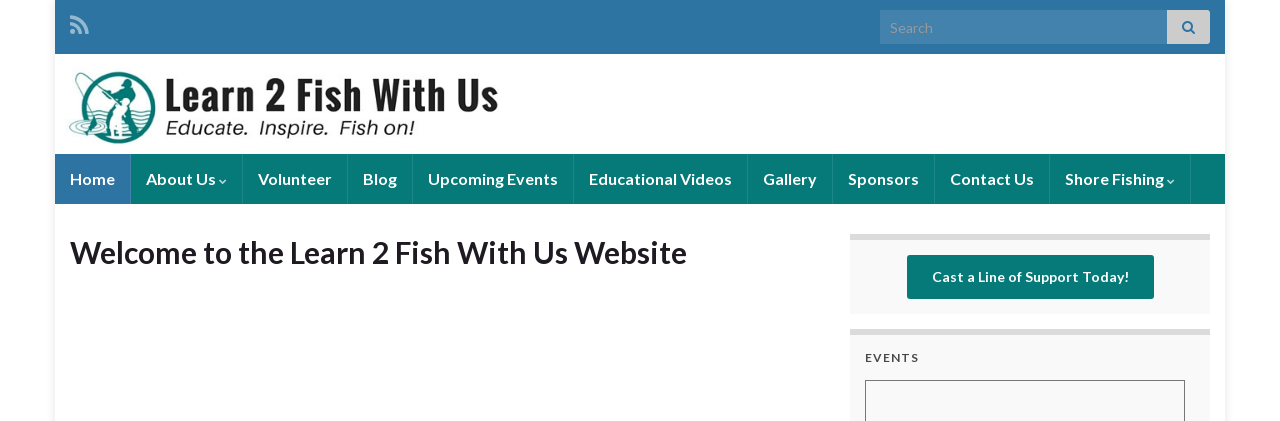

--- FILE ---
content_type: text/html; charset=UTF-8
request_url: https://learn2fishwithus.com/
body_size: 14651
content:
<!DOCTYPE html><!--[if IE 7]>
<html class="ie ie7" dir="ltr" lang="en-US" prefix="og: https://ogp.me/ns# og: http://ogp.me/ns#">
<![endif]-->
<!--[if IE 8]>
<html class="ie ie8" dir="ltr" lang="en-US" prefix="og: https://ogp.me/ns# og: http://ogp.me/ns#">
<![endif]-->
<!--[if !(IE 7) & !(IE 8)]><!-->
<html dir="ltr" lang="en-US" prefix="og: https://ogp.me/ns# og: http://ogp.me/ns#">
<!--<![endif]-->
    <head>
        <meta charset="UTF-8">
        <meta http-equiv="X-UA-Compatible" content="IE=edge">
        <meta name="viewport" content="width=device-width, initial-scale=1">
        <title>Welcome to the Learn 2 Fish With Us Website - Learn 2 Fish With Us</title>
	<style>img:is([sizes="auto" i], [sizes^="auto," i]) { contain-intrinsic-size: 3000px 1500px }</style>
	
		<!-- All in One SEO 4.9.3 - aioseo.com -->
	<meta name="description" content="Learn 2 Fish With Us brings youth and families together by educating and inspiring the beginning and experienced angler." />
	<meta name="robots" content="max-image-preview:large" />
	<link rel="canonical" href="https://learn2fishwithus.com/" />
	<meta name="generator" content="All in One SEO (AIOSEO) 4.9.3" />
		<meta property="og:locale" content="en_US" />
		<meta property="og:site_name" content="Learn 2 Fish With Us - Growing the sport of fishing by educating the beginner and experienced angler" />
		<meta property="og:type" content="website" />
		<meta property="og:title" content="Welcome to the Learn 2 Fish With Us Website - Learn 2 Fish With Us" />
		<meta property="og:description" content="Learn 2 Fish With Us brings youth and families together by educating and inspiring the beginning and experienced angler." />
		<meta property="og:url" content="https://learn2fishwithus.com/" />
		<meta name="twitter:card" content="summary_large_image" />
		<meta name="twitter:title" content="Welcome to the Learn 2 Fish With Us Website - Learn 2 Fish With Us" />
		<meta name="twitter:description" content="Learn 2 Fish With Us brings youth and families together by educating and inspiring the beginning and experienced angler." />
		<script type="application/ld+json" class="aioseo-schema">
			{"@context":"https:\/\/schema.org","@graph":[{"@type":"BreadcrumbList","@id":"https:\/\/learn2fishwithus.com\/#breadcrumblist","itemListElement":[{"@type":"ListItem","@id":"https:\/\/learn2fishwithus.com#listItem","position":1,"name":"Home"}]},{"@type":"Organization","@id":"https:\/\/learn2fishwithus.com\/#organization","name":"Learn 2 Fish With Us","description":"Growing the sport of fishing by educating the beginner and experienced angler","url":"https:\/\/learn2fishwithus.com\/"},{"@type":"WebPage","@id":"https:\/\/learn2fishwithus.com\/#webpage","url":"https:\/\/learn2fishwithus.com\/","name":"Welcome to the Learn 2 Fish With Us Website - Learn 2 Fish With Us","description":"Learn 2 Fish With Us brings youth and families together by educating and inspiring the beginning and experienced angler.","inLanguage":"en-US","isPartOf":{"@id":"https:\/\/learn2fishwithus.com\/#website"},"breadcrumb":{"@id":"https:\/\/learn2fishwithus.com\/#breadcrumblist"},"datePublished":"2015-12-01T21:25:59+00:00","dateModified":"2021-05-10T15:38:05+00:00"},{"@type":"WebSite","@id":"https:\/\/learn2fishwithus.com\/#website","url":"https:\/\/learn2fishwithus.com\/","name":"Learn 2 Fish With Us","description":"Growing the sport of fishing by educating the beginner and experienced angler","inLanguage":"en-US","publisher":{"@id":"https:\/\/learn2fishwithus.com\/#organization"}}]}
		</script>
		<!-- All in One SEO -->

<link rel="alternate" type="application/rss+xml" title="Learn 2 Fish With Us &raquo; Feed" href="https://learn2fishwithus.com/feed/" />
<link rel="alternate" type="application/rss+xml" title="Learn 2 Fish With Us &raquo; Comments Feed" href="https://learn2fishwithus.com/comments/feed/" />
<link rel="alternate" type="application/rss+xml" title="Learn 2 Fish With Us &raquo; Welcome to the Learn 2 Fish With Us Website Comments Feed" href="https://learn2fishwithus.com/home/feed/" />
		<!-- This site uses the Google Analytics by MonsterInsights plugin v9.11.1 - Using Analytics tracking - https://www.monsterinsights.com/ -->
							<script src="//www.googletagmanager.com/gtag/js?id=G-4FHMQWC45X"  data-cfasync="false" data-wpfc-render="false" type="text/javascript" async></script>
			<script data-cfasync="false" data-wpfc-render="false" type="text/javascript">
				var mi_version = '9.11.1';
				var mi_track_user = true;
				var mi_no_track_reason = '';
								var MonsterInsightsDefaultLocations = {"page_location":"https:\/\/learn2fishwithus.com\/","page_referrer":"http:\/\/learn2fishwithus.com\/"};
								if ( typeof MonsterInsightsPrivacyGuardFilter === 'function' ) {
					var MonsterInsightsLocations = (typeof MonsterInsightsExcludeQuery === 'object') ? MonsterInsightsPrivacyGuardFilter( MonsterInsightsExcludeQuery ) : MonsterInsightsPrivacyGuardFilter( MonsterInsightsDefaultLocations );
				} else {
					var MonsterInsightsLocations = (typeof MonsterInsightsExcludeQuery === 'object') ? MonsterInsightsExcludeQuery : MonsterInsightsDefaultLocations;
				}

								var disableStrs = [
										'ga-disable-G-4FHMQWC45X',
									];

				/* Function to detect opted out users */
				function __gtagTrackerIsOptedOut() {
					for (var index = 0; index < disableStrs.length; index++) {
						if (document.cookie.indexOf(disableStrs[index] + '=true') > -1) {
							return true;
						}
					}

					return false;
				}

				/* Disable tracking if the opt-out cookie exists. */
				if (__gtagTrackerIsOptedOut()) {
					for (var index = 0; index < disableStrs.length; index++) {
						window[disableStrs[index]] = true;
					}
				}

				/* Opt-out function */
				function __gtagTrackerOptout() {
					for (var index = 0; index < disableStrs.length; index++) {
						document.cookie = disableStrs[index] + '=true; expires=Thu, 31 Dec 2099 23:59:59 UTC; path=/';
						window[disableStrs[index]] = true;
					}
				}

				if ('undefined' === typeof gaOptout) {
					function gaOptout() {
						__gtagTrackerOptout();
					}
				}
								window.dataLayer = window.dataLayer || [];

				window.MonsterInsightsDualTracker = {
					helpers: {},
					trackers: {},
				};
				if (mi_track_user) {
					function __gtagDataLayer() {
						dataLayer.push(arguments);
					}

					function __gtagTracker(type, name, parameters) {
						if (!parameters) {
							parameters = {};
						}

						if (parameters.send_to) {
							__gtagDataLayer.apply(null, arguments);
							return;
						}

						if (type === 'event') {
														parameters.send_to = monsterinsights_frontend.v4_id;
							var hookName = name;
							if (typeof parameters['event_category'] !== 'undefined') {
								hookName = parameters['event_category'] + ':' + name;
							}

							if (typeof MonsterInsightsDualTracker.trackers[hookName] !== 'undefined') {
								MonsterInsightsDualTracker.trackers[hookName](parameters);
							} else {
								__gtagDataLayer('event', name, parameters);
							}
							
						} else {
							__gtagDataLayer.apply(null, arguments);
						}
					}

					__gtagTracker('js', new Date());
					__gtagTracker('set', {
						'developer_id.dZGIzZG': true,
											});
					if ( MonsterInsightsLocations.page_location ) {
						__gtagTracker('set', MonsterInsightsLocations);
					}
										__gtagTracker('config', 'G-4FHMQWC45X', {"forceSSL":"true","link_attribution":"true"} );
										window.gtag = __gtagTracker;										(function () {
						/* https://developers.google.com/analytics/devguides/collection/analyticsjs/ */
						/* ga and __gaTracker compatibility shim. */
						var noopfn = function () {
							return null;
						};
						var newtracker = function () {
							return new Tracker();
						};
						var Tracker = function () {
							return null;
						};
						var p = Tracker.prototype;
						p.get = noopfn;
						p.set = noopfn;
						p.send = function () {
							var args = Array.prototype.slice.call(arguments);
							args.unshift('send');
							__gaTracker.apply(null, args);
						};
						var __gaTracker = function () {
							var len = arguments.length;
							if (len === 0) {
								return;
							}
							var f = arguments[len - 1];
							if (typeof f !== 'object' || f === null || typeof f.hitCallback !== 'function') {
								if ('send' === arguments[0]) {
									var hitConverted, hitObject = false, action;
									if ('event' === arguments[1]) {
										if ('undefined' !== typeof arguments[3]) {
											hitObject = {
												'eventAction': arguments[3],
												'eventCategory': arguments[2],
												'eventLabel': arguments[4],
												'value': arguments[5] ? arguments[5] : 1,
											}
										}
									}
									if ('pageview' === arguments[1]) {
										if ('undefined' !== typeof arguments[2]) {
											hitObject = {
												'eventAction': 'page_view',
												'page_path': arguments[2],
											}
										}
									}
									if (typeof arguments[2] === 'object') {
										hitObject = arguments[2];
									}
									if (typeof arguments[5] === 'object') {
										Object.assign(hitObject, arguments[5]);
									}
									if ('undefined' !== typeof arguments[1].hitType) {
										hitObject = arguments[1];
										if ('pageview' === hitObject.hitType) {
											hitObject.eventAction = 'page_view';
										}
									}
									if (hitObject) {
										action = 'timing' === arguments[1].hitType ? 'timing_complete' : hitObject.eventAction;
										hitConverted = mapArgs(hitObject);
										__gtagTracker('event', action, hitConverted);
									}
								}
								return;
							}

							function mapArgs(args) {
								var arg, hit = {};
								var gaMap = {
									'eventCategory': 'event_category',
									'eventAction': 'event_action',
									'eventLabel': 'event_label',
									'eventValue': 'event_value',
									'nonInteraction': 'non_interaction',
									'timingCategory': 'event_category',
									'timingVar': 'name',
									'timingValue': 'value',
									'timingLabel': 'event_label',
									'page': 'page_path',
									'location': 'page_location',
									'title': 'page_title',
									'referrer' : 'page_referrer',
								};
								for (arg in args) {
																		if (!(!args.hasOwnProperty(arg) || !gaMap.hasOwnProperty(arg))) {
										hit[gaMap[arg]] = args[arg];
									} else {
										hit[arg] = args[arg];
									}
								}
								return hit;
							}

							try {
								f.hitCallback();
							} catch (ex) {
							}
						};
						__gaTracker.create = newtracker;
						__gaTracker.getByName = newtracker;
						__gaTracker.getAll = function () {
							return [];
						};
						__gaTracker.remove = noopfn;
						__gaTracker.loaded = true;
						window['__gaTracker'] = __gaTracker;
					})();
									} else {
										console.log("");
					(function () {
						function __gtagTracker() {
							return null;
						}

						window['__gtagTracker'] = __gtagTracker;
						window['gtag'] = __gtagTracker;
					})();
									}
			</script>
							<!-- / Google Analytics by MonsterInsights -->
		<script type="text/javascript">
/* <![CDATA[ */
window._wpemojiSettings = {"baseUrl":"https:\/\/s.w.org\/images\/core\/emoji\/16.0.1\/72x72\/","ext":".png","svgUrl":"https:\/\/s.w.org\/images\/core\/emoji\/16.0.1\/svg\/","svgExt":".svg","source":{"concatemoji":"https:\/\/learn2fishwithus.com\/wp-includes\/js\/wp-emoji-release.min.js?ver=6.8.3"}};
/*! This file is auto-generated */
!function(s,n){var o,i,e;function c(e){try{var t={supportTests:e,timestamp:(new Date).valueOf()};sessionStorage.setItem(o,JSON.stringify(t))}catch(e){}}function p(e,t,n){e.clearRect(0,0,e.canvas.width,e.canvas.height),e.fillText(t,0,0);var t=new Uint32Array(e.getImageData(0,0,e.canvas.width,e.canvas.height).data),a=(e.clearRect(0,0,e.canvas.width,e.canvas.height),e.fillText(n,0,0),new Uint32Array(e.getImageData(0,0,e.canvas.width,e.canvas.height).data));return t.every(function(e,t){return e===a[t]})}function u(e,t){e.clearRect(0,0,e.canvas.width,e.canvas.height),e.fillText(t,0,0);for(var n=e.getImageData(16,16,1,1),a=0;a<n.data.length;a++)if(0!==n.data[a])return!1;return!0}function f(e,t,n,a){switch(t){case"flag":return n(e,"\ud83c\udff3\ufe0f\u200d\u26a7\ufe0f","\ud83c\udff3\ufe0f\u200b\u26a7\ufe0f")?!1:!n(e,"\ud83c\udde8\ud83c\uddf6","\ud83c\udde8\u200b\ud83c\uddf6")&&!n(e,"\ud83c\udff4\udb40\udc67\udb40\udc62\udb40\udc65\udb40\udc6e\udb40\udc67\udb40\udc7f","\ud83c\udff4\u200b\udb40\udc67\u200b\udb40\udc62\u200b\udb40\udc65\u200b\udb40\udc6e\u200b\udb40\udc67\u200b\udb40\udc7f");case"emoji":return!a(e,"\ud83e\udedf")}return!1}function g(e,t,n,a){var r="undefined"!=typeof WorkerGlobalScope&&self instanceof WorkerGlobalScope?new OffscreenCanvas(300,150):s.createElement("canvas"),o=r.getContext("2d",{willReadFrequently:!0}),i=(o.textBaseline="top",o.font="600 32px Arial",{});return e.forEach(function(e){i[e]=t(o,e,n,a)}),i}function t(e){var t=s.createElement("script");t.src=e,t.defer=!0,s.head.appendChild(t)}"undefined"!=typeof Promise&&(o="wpEmojiSettingsSupports",i=["flag","emoji"],n.supports={everything:!0,everythingExceptFlag:!0},e=new Promise(function(e){s.addEventListener("DOMContentLoaded",e,{once:!0})}),new Promise(function(t){var n=function(){try{var e=JSON.parse(sessionStorage.getItem(o));if("object"==typeof e&&"number"==typeof e.timestamp&&(new Date).valueOf()<e.timestamp+604800&&"object"==typeof e.supportTests)return e.supportTests}catch(e){}return null}();if(!n){if("undefined"!=typeof Worker&&"undefined"!=typeof OffscreenCanvas&&"undefined"!=typeof URL&&URL.createObjectURL&&"undefined"!=typeof Blob)try{var e="postMessage("+g.toString()+"("+[JSON.stringify(i),f.toString(),p.toString(),u.toString()].join(",")+"));",a=new Blob([e],{type:"text/javascript"}),r=new Worker(URL.createObjectURL(a),{name:"wpTestEmojiSupports"});return void(r.onmessage=function(e){c(n=e.data),r.terminate(),t(n)})}catch(e){}c(n=g(i,f,p,u))}t(n)}).then(function(e){for(var t in e)n.supports[t]=e[t],n.supports.everything=n.supports.everything&&n.supports[t],"flag"!==t&&(n.supports.everythingExceptFlag=n.supports.everythingExceptFlag&&n.supports[t]);n.supports.everythingExceptFlag=n.supports.everythingExceptFlag&&!n.supports.flag,n.DOMReady=!1,n.readyCallback=function(){n.DOMReady=!0}}).then(function(){return e}).then(function(){var e;n.supports.everything||(n.readyCallback(),(e=n.source||{}).concatemoji?t(e.concatemoji):e.wpemoji&&e.twemoji&&(t(e.twemoji),t(e.wpemoji)))}))}((window,document),window._wpemojiSettings);
/* ]]> */
</script>
<style id='wp-emoji-styles-inline-css' type='text/css'>

	img.wp-smiley, img.emoji {
		display: inline !important;
		border: none !important;
		box-shadow: none !important;
		height: 1em !important;
		width: 1em !important;
		margin: 0 0.07em !important;
		vertical-align: -0.1em !important;
		background: none !important;
		padding: 0 !important;
	}
</style>
<link rel='stylesheet' id='wp-block-library-css' href='https://learn2fishwithus.com/wp-includes/css/dist/block-library/style.min.css?ver=6.8.3' type='text/css' media='all' />
<style id='classic-theme-styles-inline-css' type='text/css'>
/*! This file is auto-generated */
.wp-block-button__link{color:#fff;background-color:#32373c;border-radius:9999px;box-shadow:none;text-decoration:none;padding:calc(.667em + 2px) calc(1.333em + 2px);font-size:1.125em}.wp-block-file__button{background:#32373c;color:#fff;text-decoration:none}
</style>
<link rel='stylesheet' id='aioseo/css/src/vue/standalone/blocks/table-of-contents/global.scss-css' href='https://learn2fishwithus.com/wp-content/plugins/all-in-one-seo-pack/dist/Lite/assets/css/table-of-contents/global.e90f6d47.css?ver=4.9.3' type='text/css' media='all' />
<style id='global-styles-inline-css' type='text/css'>
:root{--wp--preset--aspect-ratio--square: 1;--wp--preset--aspect-ratio--4-3: 4/3;--wp--preset--aspect-ratio--3-4: 3/4;--wp--preset--aspect-ratio--3-2: 3/2;--wp--preset--aspect-ratio--2-3: 2/3;--wp--preset--aspect-ratio--16-9: 16/9;--wp--preset--aspect-ratio--9-16: 9/16;--wp--preset--color--black: #000000;--wp--preset--color--cyan-bluish-gray: #abb8c3;--wp--preset--color--white: #ffffff;--wp--preset--color--pale-pink: #f78da7;--wp--preset--color--vivid-red: #cf2e2e;--wp--preset--color--luminous-vivid-orange: #ff6900;--wp--preset--color--luminous-vivid-amber: #fcb900;--wp--preset--color--light-green-cyan: #7bdcb5;--wp--preset--color--vivid-green-cyan: #00d084;--wp--preset--color--pale-cyan-blue: #8ed1fc;--wp--preset--color--vivid-cyan-blue: #0693e3;--wp--preset--color--vivid-purple: #9b51e0;--wp--preset--gradient--vivid-cyan-blue-to-vivid-purple: linear-gradient(135deg,rgba(6,147,227,1) 0%,rgb(155,81,224) 100%);--wp--preset--gradient--light-green-cyan-to-vivid-green-cyan: linear-gradient(135deg,rgb(122,220,180) 0%,rgb(0,208,130) 100%);--wp--preset--gradient--luminous-vivid-amber-to-luminous-vivid-orange: linear-gradient(135deg,rgba(252,185,0,1) 0%,rgba(255,105,0,1) 100%);--wp--preset--gradient--luminous-vivid-orange-to-vivid-red: linear-gradient(135deg,rgba(255,105,0,1) 0%,rgb(207,46,46) 100%);--wp--preset--gradient--very-light-gray-to-cyan-bluish-gray: linear-gradient(135deg,rgb(238,238,238) 0%,rgb(169,184,195) 100%);--wp--preset--gradient--cool-to-warm-spectrum: linear-gradient(135deg,rgb(74,234,220) 0%,rgb(151,120,209) 20%,rgb(207,42,186) 40%,rgb(238,44,130) 60%,rgb(251,105,98) 80%,rgb(254,248,76) 100%);--wp--preset--gradient--blush-light-purple: linear-gradient(135deg,rgb(255,206,236) 0%,rgb(152,150,240) 100%);--wp--preset--gradient--blush-bordeaux: linear-gradient(135deg,rgb(254,205,165) 0%,rgb(254,45,45) 50%,rgb(107,0,62) 100%);--wp--preset--gradient--luminous-dusk: linear-gradient(135deg,rgb(255,203,112) 0%,rgb(199,81,192) 50%,rgb(65,88,208) 100%);--wp--preset--gradient--pale-ocean: linear-gradient(135deg,rgb(255,245,203) 0%,rgb(182,227,212) 50%,rgb(51,167,181) 100%);--wp--preset--gradient--electric-grass: linear-gradient(135deg,rgb(202,248,128) 0%,rgb(113,206,126) 100%);--wp--preset--gradient--midnight: linear-gradient(135deg,rgb(2,3,129) 0%,rgb(40,116,252) 100%);--wp--preset--font-size--small: 14px;--wp--preset--font-size--medium: 20px;--wp--preset--font-size--large: 20px;--wp--preset--font-size--x-large: 42px;--wp--preset--font-size--tiny: 10px;--wp--preset--font-size--regular: 16px;--wp--preset--font-size--larger: 26px;--wp--preset--spacing--20: 0.44rem;--wp--preset--spacing--30: 0.67rem;--wp--preset--spacing--40: 1rem;--wp--preset--spacing--50: 1.5rem;--wp--preset--spacing--60: 2.25rem;--wp--preset--spacing--70: 3.38rem;--wp--preset--spacing--80: 5.06rem;--wp--preset--shadow--natural: 6px 6px 9px rgba(0, 0, 0, 0.2);--wp--preset--shadow--deep: 12px 12px 50px rgba(0, 0, 0, 0.4);--wp--preset--shadow--sharp: 6px 6px 0px rgba(0, 0, 0, 0.2);--wp--preset--shadow--outlined: 6px 6px 0px -3px rgba(255, 255, 255, 1), 6px 6px rgba(0, 0, 0, 1);--wp--preset--shadow--crisp: 6px 6px 0px rgba(0, 0, 0, 1);}:where(.is-layout-flex){gap: 0.5em;}:where(.is-layout-grid){gap: 0.5em;}body .is-layout-flex{display: flex;}.is-layout-flex{flex-wrap: wrap;align-items: center;}.is-layout-flex > :is(*, div){margin: 0;}body .is-layout-grid{display: grid;}.is-layout-grid > :is(*, div){margin: 0;}:where(.wp-block-columns.is-layout-flex){gap: 2em;}:where(.wp-block-columns.is-layout-grid){gap: 2em;}:where(.wp-block-post-template.is-layout-flex){gap: 1.25em;}:where(.wp-block-post-template.is-layout-grid){gap: 1.25em;}.has-black-color{color: var(--wp--preset--color--black) !important;}.has-cyan-bluish-gray-color{color: var(--wp--preset--color--cyan-bluish-gray) !important;}.has-white-color{color: var(--wp--preset--color--white) !important;}.has-pale-pink-color{color: var(--wp--preset--color--pale-pink) !important;}.has-vivid-red-color{color: var(--wp--preset--color--vivid-red) !important;}.has-luminous-vivid-orange-color{color: var(--wp--preset--color--luminous-vivid-orange) !important;}.has-luminous-vivid-amber-color{color: var(--wp--preset--color--luminous-vivid-amber) !important;}.has-light-green-cyan-color{color: var(--wp--preset--color--light-green-cyan) !important;}.has-vivid-green-cyan-color{color: var(--wp--preset--color--vivid-green-cyan) !important;}.has-pale-cyan-blue-color{color: var(--wp--preset--color--pale-cyan-blue) !important;}.has-vivid-cyan-blue-color{color: var(--wp--preset--color--vivid-cyan-blue) !important;}.has-vivid-purple-color{color: var(--wp--preset--color--vivid-purple) !important;}.has-black-background-color{background-color: var(--wp--preset--color--black) !important;}.has-cyan-bluish-gray-background-color{background-color: var(--wp--preset--color--cyan-bluish-gray) !important;}.has-white-background-color{background-color: var(--wp--preset--color--white) !important;}.has-pale-pink-background-color{background-color: var(--wp--preset--color--pale-pink) !important;}.has-vivid-red-background-color{background-color: var(--wp--preset--color--vivid-red) !important;}.has-luminous-vivid-orange-background-color{background-color: var(--wp--preset--color--luminous-vivid-orange) !important;}.has-luminous-vivid-amber-background-color{background-color: var(--wp--preset--color--luminous-vivid-amber) !important;}.has-light-green-cyan-background-color{background-color: var(--wp--preset--color--light-green-cyan) !important;}.has-vivid-green-cyan-background-color{background-color: var(--wp--preset--color--vivid-green-cyan) !important;}.has-pale-cyan-blue-background-color{background-color: var(--wp--preset--color--pale-cyan-blue) !important;}.has-vivid-cyan-blue-background-color{background-color: var(--wp--preset--color--vivid-cyan-blue) !important;}.has-vivid-purple-background-color{background-color: var(--wp--preset--color--vivid-purple) !important;}.has-black-border-color{border-color: var(--wp--preset--color--black) !important;}.has-cyan-bluish-gray-border-color{border-color: var(--wp--preset--color--cyan-bluish-gray) !important;}.has-white-border-color{border-color: var(--wp--preset--color--white) !important;}.has-pale-pink-border-color{border-color: var(--wp--preset--color--pale-pink) !important;}.has-vivid-red-border-color{border-color: var(--wp--preset--color--vivid-red) !important;}.has-luminous-vivid-orange-border-color{border-color: var(--wp--preset--color--luminous-vivid-orange) !important;}.has-luminous-vivid-amber-border-color{border-color: var(--wp--preset--color--luminous-vivid-amber) !important;}.has-light-green-cyan-border-color{border-color: var(--wp--preset--color--light-green-cyan) !important;}.has-vivid-green-cyan-border-color{border-color: var(--wp--preset--color--vivid-green-cyan) !important;}.has-pale-cyan-blue-border-color{border-color: var(--wp--preset--color--pale-cyan-blue) !important;}.has-vivid-cyan-blue-border-color{border-color: var(--wp--preset--color--vivid-cyan-blue) !important;}.has-vivid-purple-border-color{border-color: var(--wp--preset--color--vivid-purple) !important;}.has-vivid-cyan-blue-to-vivid-purple-gradient-background{background: var(--wp--preset--gradient--vivid-cyan-blue-to-vivid-purple) !important;}.has-light-green-cyan-to-vivid-green-cyan-gradient-background{background: var(--wp--preset--gradient--light-green-cyan-to-vivid-green-cyan) !important;}.has-luminous-vivid-amber-to-luminous-vivid-orange-gradient-background{background: var(--wp--preset--gradient--luminous-vivid-amber-to-luminous-vivid-orange) !important;}.has-luminous-vivid-orange-to-vivid-red-gradient-background{background: var(--wp--preset--gradient--luminous-vivid-orange-to-vivid-red) !important;}.has-very-light-gray-to-cyan-bluish-gray-gradient-background{background: var(--wp--preset--gradient--very-light-gray-to-cyan-bluish-gray) !important;}.has-cool-to-warm-spectrum-gradient-background{background: var(--wp--preset--gradient--cool-to-warm-spectrum) !important;}.has-blush-light-purple-gradient-background{background: var(--wp--preset--gradient--blush-light-purple) !important;}.has-blush-bordeaux-gradient-background{background: var(--wp--preset--gradient--blush-bordeaux) !important;}.has-luminous-dusk-gradient-background{background: var(--wp--preset--gradient--luminous-dusk) !important;}.has-pale-ocean-gradient-background{background: var(--wp--preset--gradient--pale-ocean) !important;}.has-electric-grass-gradient-background{background: var(--wp--preset--gradient--electric-grass) !important;}.has-midnight-gradient-background{background: var(--wp--preset--gradient--midnight) !important;}.has-small-font-size{font-size: var(--wp--preset--font-size--small) !important;}.has-medium-font-size{font-size: var(--wp--preset--font-size--medium) !important;}.has-large-font-size{font-size: var(--wp--preset--font-size--large) !important;}.has-x-large-font-size{font-size: var(--wp--preset--font-size--x-large) !important;}
:where(.wp-block-post-template.is-layout-flex){gap: 1.25em;}:where(.wp-block-post-template.is-layout-grid){gap: 1.25em;}
:where(.wp-block-columns.is-layout-flex){gap: 2em;}:where(.wp-block-columns.is-layout-grid){gap: 2em;}
:root :where(.wp-block-pullquote){font-size: 1.5em;line-height: 1.6;}
</style>
<link rel='stylesheet' id='cntctfrm_form_style-css' href='https://learn2fishwithus.com/wp-content/plugins/contact-form-plugin/css/form_style.css?ver=4.3.6' type='text/css' media='all' />
<link rel='stylesheet' id='justifiedGallery-css' href='https://learn2fishwithus.com/wp-content/plugins/flickr-justified-gallery/css/justifiedGallery.min.css?ver=v3.6' type='text/css' media='all' />
<link rel='stylesheet' id='flickrJustifiedGalleryWPPlugin-css' href='https://learn2fishwithus.com/wp-content/plugins/flickr-justified-gallery/css/flickrJustifiedGalleryWPPlugin.css?ver=v3.6' type='text/css' media='all' />
<link rel='stylesheet' id='swipebox-css' href='https://learn2fishwithus.com/wp-content/plugins/flickr-justified-gallery/lightboxes/swipebox/css/swipebox.min.css?ver=6.8.3' type='text/css' media='all' />
<link rel='stylesheet' id='bootstrap-css' href='https://learn2fishwithus.com/wp-content/themes/graphene/bootstrap/css/bootstrap.min.css?ver=6.8.3' type='text/css' media='all' />
<link rel='stylesheet' id='font-awesome-css' href='https://learn2fishwithus.com/wp-content/themes/graphene/fonts/font-awesome/css/font-awesome.min.css?ver=6.8.3' type='text/css' media='all' />
<link rel='stylesheet' id='graphene-css' href='https://learn2fishwithus.com/wp-content/themes/graphene/style.css?ver=2.9.4' type='text/css' media='screen' />
<link rel='stylesheet' id='graphene-responsive-css' href='https://learn2fishwithus.com/wp-content/themes/graphene/responsive.css?ver=2.9.4' type='text/css' media='all' />
<link rel='stylesheet' id='graphene-blocks-css' href='https://learn2fishwithus.com/wp-content/themes/graphene/blocks.css?ver=2.9.4' type='text/css' media='all' />
<link rel='stylesheet' id='youtube-channel-gallery-css' href='https://learn2fishwithus.com/wp-content/plugins/youtube-channel-gallery/styles.css?ver=6.8.3' type='text/css' media='all' />
<link rel='stylesheet' id='jquery.magnific-popup-css' href='https://learn2fishwithus.com/wp-content/plugins/youtube-channel-gallery/magnific-popup.css?ver=6.8.3' type='text/css' media='all' />
<link rel='stylesheet' id='__EPYT__style-css' href='https://learn2fishwithus.com/wp-content/plugins/youtube-embed-plus/styles/ytprefs.min.css?ver=14.2.4' type='text/css' media='all' />
<style id='__EPYT__style-inline-css' type='text/css'>

                .epyt-gallery-thumb {
                        width: 33.333%;
                }
                
</style>
<link rel='stylesheet' id='afg_colorbox_css-css' href='https://learn2fishwithus.com/wp-content/plugins/awesome-flickr-gallery-plugin/colorbox/colorbox.css?ver=6.8.3' type='text/css' media='all' />
<link rel='stylesheet' id='afg_css-css' href='https://learn2fishwithus.com/wp-content/plugins/awesome-flickr-gallery-plugin/afg.css?ver=6.8.3' type='text/css' media='all' />
<script type="text/javascript" src="https://learn2fishwithus.com/wp-content/plugins/google-analytics-for-wordpress/assets/js/frontend-gtag.min.js?ver=9.11.1" id="monsterinsights-frontend-script-js" async="async" data-wp-strategy="async"></script>
<script data-cfasync="false" data-wpfc-render="false" type="text/javascript" id='monsterinsights-frontend-script-js-extra'>/* <![CDATA[ */
var monsterinsights_frontend = {"js_events_tracking":"true","download_extensions":"doc,pdf,ppt,zip,xls,docx,pptx,xlsx","inbound_paths":"[{\"path\":\"\\\/go\\\/\",\"label\":\"affiliate\"},{\"path\":\"\\\/recommend\\\/\",\"label\":\"affiliate\"}]","home_url":"https:\/\/learn2fishwithus.com","hash_tracking":"false","v4_id":"G-4FHMQWC45X"};/* ]]> */
</script>
<script type="text/javascript" src="https://learn2fishwithus.com/wp-includes/js/jquery/jquery.min.js?ver=3.7.1" id="jquery-core-js"></script>
<script type="text/javascript" src="https://learn2fishwithus.com/wp-includes/js/jquery/jquery-migrate.min.js?ver=3.4.1" id="jquery-migrate-js"></script>
<script type="text/javascript" src="https://learn2fishwithus.com/wp-content/themes/graphene/bootstrap/js/bootstrap.min.js?ver=2.9.4" id="bootstrap-js"></script>
<script type="text/javascript" src="https://learn2fishwithus.com/wp-content/themes/graphene/js/bootstrap-hover-dropdown/bootstrap-hover-dropdown.min.js?ver=2.9.4" id="bootstrap-hover-dropdown-js"></script>
<script type="text/javascript" src="https://learn2fishwithus.com/wp-content/themes/graphene/js/bootstrap-submenu/bootstrap-submenu.min.js?ver=2.9.4" id="bootstrap-submenu-js"></script>
<script type="text/javascript" src="https://learn2fishwithus.com/wp-content/themes/graphene/js/jquery.infinitescroll.min.js?ver=2.9.4" id="infinite-scroll-js"></script>
<script type="text/javascript" id="graphene-js-extra">
/* <![CDATA[ */
var grapheneJS = {"siteurl":"https:\/\/learn2fishwithus.com","ajaxurl":"https:\/\/learn2fishwithus.com\/wp-admin\/admin-ajax.php","templateUrl":"https:\/\/learn2fishwithus.com\/wp-content\/themes\/graphene","isSingular":"1","enableStickyMenu":"","shouldShowComments":"1","commentsOrder":"newest","sliderDisable":"1","sliderInterval":"7000","infScrollBtnLbl":"Load more","infScrollOn":"","infScrollCommentsOn":"","totalPosts":"1","postsPerPage":"10","isPageNavi":"","infScrollMsgText":"Fetching window.grapheneInfScrollItemsPerPage of window.grapheneInfScrollItemsLeft items left ...","infScrollMsgTextPlural":"Fetching window.grapheneInfScrollItemsPerPage of window.grapheneInfScrollItemsLeft items left ...","infScrollFinishedText":"All loaded!","commentsPerPage":"50","totalComments":"0","infScrollCommentsMsg":"Fetching window.grapheneInfScrollCommentsPerPage of window.grapheneInfScrollCommentsLeft comments left ...","infScrollCommentsMsgPlural":"Fetching window.grapheneInfScrollCommentsPerPage of window.grapheneInfScrollCommentsLeft comments left ...","infScrollCommentsFinishedMsg":"All comments loaded!","disableLiveSearch":"1","txtNoResult":"No result found.","isMasonry":""};
/* ]]> */
</script>
<script type="text/javascript" src="https://learn2fishwithus.com/wp-content/themes/graphene/js/graphene.js?ver=2.9.4" id="graphene-js"></script>
<script type="text/javascript" id="__ytprefs__-js-extra">
/* <![CDATA[ */
var _EPYT_ = {"ajaxurl":"https:\/\/learn2fishwithus.com\/wp-admin\/admin-ajax.php","security":"a6a2cd2a42","gallery_scrolloffset":"20","eppathtoscripts":"https:\/\/learn2fishwithus.com\/wp-content\/plugins\/youtube-embed-plus\/scripts\/","eppath":"https:\/\/learn2fishwithus.com\/wp-content\/plugins\/youtube-embed-plus\/","epresponsiveselector":"[\"iframe.__youtube_prefs_widget__\"]","epdovol":"1","version":"14.2.4","evselector":"iframe.__youtube_prefs__[src], iframe[src*=\"youtube.com\/embed\/\"], iframe[src*=\"youtube-nocookie.com\/embed\/\"]","ajax_compat":"","maxres_facade":"eager","ytapi_load":"light","pause_others":"","stopMobileBuffer":"1","facade_mode":"","not_live_on_channel":""};
/* ]]> */
</script>
<script type="text/javascript" src="https://learn2fishwithus.com/wp-content/plugins/youtube-embed-plus/scripts/ytprefs.min.js?ver=14.2.4" id="__ytprefs__-js"></script>
<script type="text/javascript" src="https://learn2fishwithus.com/wp-content/plugins/awesome-flickr-gallery-plugin/colorbox/jquery.colorbox-min.js?ver=6.8.3" id="afg_colorbox_script-js"></script>
<script type="text/javascript" src="https://learn2fishwithus.com/wp-content/plugins/awesome-flickr-gallery-plugin/colorbox/mycolorbox.js?ver=6.8.3" id="afg_colorbox_js-js"></script>
<link rel="https://api.w.org/" href="https://learn2fishwithus.com/wp-json/" /><link rel="alternate" title="JSON" type="application/json" href="https://learn2fishwithus.com/wp-json/wp/v2/pages/1019" /><link rel="EditURI" type="application/rsd+xml" title="RSD" href="https://learn2fishwithus.com/xmlrpc.php?rsd" />
<meta name="generator" content="WordPress 6.8.3" />
<link rel='shortlink' href='https://learn2fishwithus.com/' />
<link rel="alternate" title="oEmbed (JSON)" type="application/json+oembed" href="https://learn2fishwithus.com/wp-json/oembed/1.0/embed?url=https%3A%2F%2Flearn2fishwithus.com%2F" />
<link rel="alternate" title="oEmbed (XML)" type="text/xml+oembed" href="https://learn2fishwithus.com/wp-json/oembed/1.0/embed?url=https%3A%2F%2Flearn2fishwithus.com%2F&#038;format=xml" />
<style type="text/css">/* Start writing your custom CSS here */</style>		<script>
		   WebFontConfig = {
		      google: { 
		      	families: ["Lato:400,400i,700,700i&display=swap"]		      }
		   };

		   (function(d) {
		      var wf = d.createElement('script'), s = d.scripts[0];
		      wf.src = 'https://ajax.googleapis.com/ajax/libs/webfont/1.6.26/webfont.js';
		      wf.async = true;
		      s.parentNode.insertBefore(wf, s);
		   })(document);
		</script>
	<style type="text/css">
.top-bar{background-color:#2e74a3} .top-bar .searchform .btn-default, .top-bar #top_search .searchform .btn-default{color:#2e74a3}.navbar {background: #057a78} @media only screen and (max-width: 768px){ #mega-menu-wrap-Header-Menu .mega-menu-toggle + #mega-menu-Header-Menu {background: #057a78} }.navbar #header-menu-wrap .nav li:focus, .navbar #header-menu-wrap .nav li:hover, .navbar #header-menu-wrap .nav li.current-menu-item, .navbar #header-menu-wrap .nav li.current-menu-ancestor, .navbar #header-menu-wrap .dropdown-menu li, .navbar #header-menu-wrap .dropdown-menu > li > a:focus, .navbar #header-menu-wrap .dropdown-menu > li > a:hover, .navbar #header-menu-wrap .dropdown-menu > .active > a, .navbar #header-menu-wrap .dropdown-menu > .active > a:focus, .navbar #header-menu-wrap .dropdown-menu > .active > a:hover, .navbar #header-menu-wrap .navbar-nav>.open>a, .navbar #header-menu-wrap .navbar-nav>.open>a:focus, .navbar #header-menu-wrap .navbar-nav>.open>a:hover, .navbar .navbar-nav>.active>a, .navbar .navbar-nav>.active>a:focus, .navbar .navbar-nav>.active>a:hover, #header-menu-wrap #mega-menu-wrap-Header-Menu #mega-menu-Header-Menu li.mega-current-menu-item, #header-menu-wrap #mega-menu-wrap-Header-Menu #mega-menu-Header-Menu > li.mega-menu-item > a.mega-menu-link:hover, #header-menu-wrap #mega-menu-wrap-Header-Menu #mega-menu-Header-Menu > li.mega-toggle-on > a.mega-menu-link, #header-menu-wrap #mega-menu-wrap-Header-Menu #mega-menu-Header-Menu > li.mega-current-menu-item > a.mega-menu-link {background: #2e74a3}.navbar #header-menu-wrap .nav ul li a, .navbar #header-menu-wrap .nav ul li a {color: #ffffff}a, .post .date .day, .pagination>li>a, .pagination>li>a:hover, .pagination>li>span, #comments > h4.current a, #comments > h4.current a .fa, .post-nav-top p, .post-nav-top a, .autocomplete-suggestions strong {color: #2e74a3}a:focus, a:hover, .post-nav-top a:hover {color: #057a78}.sticky {border-color: #057a78}.carousel.style-card a {color: #2e74a3}.btn, .btn:focus, .btn:hover, .btn a, .Button, .colour-preview .button, input[type="submit"], button[type="submit"], #commentform #submit, .wpsc_buy_button, #back-to-top, .wp-block-button .wp-block-button__link:not(.has-background) {background: #057a78; color: #ffffff} .wp-block-button.is-style-outline .wp-block-button__link {background:transparent; border-color: #057a78}.btn.btn-outline, .btn.btn-outline:hover {color: #057a78;border-color: #057a78}.label-primary, .pagination>.active>a, .pagination>.active>a:focus, .pagination>.active>a:hover, .pagination>.active>span, .pagination>.active>span:focus, .pagination>.active>span:hover, .list-group-item.parent, .list-group-item.parent:focus, .list-group-item.parent:hover {background: #057a78; border-color: #057a78; color: #ffffff}.post-nav-top, .archive-title, .page-title, .term-desc, .breadcrumb {background-color: #f9f9f9; border-color: #057a78}.archive-title span {color: #057a78}#comments ol.children li.bypostauthor, #comments li.bypostauthor.comment {border-color: #057a78}#sidebar_bottom a, #sidebar_bottom a:visited {color:#2e74a3}.header_title, .header_title a, .header_title a:visited, .header_title a:hover, .header_desc {color:#blank}.carousel, .carousel .item{height:400px}@media (max-width: 991px) {.carousel, .carousel .item{height:250px}}#header{max-height:100px}
</style>
		<script type="application/ld+json">{"@context":"http:\/\/schema.org","@type":"WebPage","mainEntityOfPage":"https:\/\/learn2fishwithus.com\/","publisher":{"@type":"Organization","name":"Learn 2 Fish With Us"},"headline":"Welcome to the Learn 2 Fish With Us Website","datePublished":"2015-12-01T21:25:59+00:00","dateModified":"2021-05-10T15:38:05+00:00","description":"http:\/\/www.youtube.com\/watch?v=vJzYqbNC-Qc?autoplay=1 Learn 2 Fish With Us brings youth and families together by educating and inspiring the beginning and experienced angler.","author":{"@type":"Person","name":"walleyex"}}</script>
	<meta property="og:type" content="article" />
<meta property="og:title" content="Welcome to the Learn 2 Fish With Us Website" />
<meta property="og:url" content="https://learn2fishwithus.com/" />
<meta property="og:site_name" content="Learn 2 Fish With Us" />
<meta property="og:description" content="http://www.youtube.com/watch?v=vJzYqbNC-Qc?autoplay=1 Learn 2 Fish With Us brings youth and families together by educating and inspiring the beginning and experienced angler." />
<meta property="og:updated_time" content="2021-05-10T15:38:05+00:00" />
<meta property="article:modified_time" content="2021-05-10T15:38:05+00:00" />
<meta property="article:published_time" content="2015-12-01T21:25:59+00:00" />
    </head>
    <body class="home wp-singular page-template page-template-template-twocolumnsleft page-template-template-twocolumnsleft-php page page-id-1019 custom-background wp-embed-responsive wp-theme-graphene layout-boxed two_col_left two-columns singular">
        
        <div class="container boxed-wrapper">
            
                            <div id="top-bar" class="row clearfix top-bar ">
                    
                                                    
                            <div class="col-md-12 top-bar-items">
                                
                                                                                                    	<ul class="social-profiles">
							
			            <li class="social-profile social-profile-rss">
			            	<a href="https://learn2fishwithus.com/feed/" title="Subscribe to &#039;s RSS feed" id="social-id-1" class="mysocial social-rss">
			            				                            <i class="fa fa-rss"></i>
		                        			            	</a>
			            </li>
		            
		    	    </ul>
                                    
                                                                    <button type="button" class="search-toggle navbar-toggle collapsed" data-toggle="collapse" data-target="#top_search">
                                        <span class="sr-only">Toggle search form</span>
                                        <i class="fa fa-search-plus"></i>
                                    </button>

                                    <div id="top_search" class="top-search-form">
                                        <form class="searchform" method="get" action="https://learn2fishwithus.com">
	<div class="input-group">
		<div class="form-group live-search-input">
			<label for="s" class="screen-reader-text">Search for:</label>
		    <input type="text" id="s" name="s" class="form-control" placeholder="Search">
		    		</div>
	    <span class="input-group-btn">
	    	<button class="btn btn-default" type="submit"><i class="fa fa-search"></i></button>
	    </span>
    </div>
    </form>                                                                            </div>
                                
                                                            </div>

                        
                                    </div>
            

            <div id="header" class="row">

                <img width="1170" height="100" src="https://learn2fishwithus.com/wp-content/uploads/2019/04/L2FHeader.png" class="attachment-1170x100 size-1170x100" alt="Learn 2 Fish With Us, Educate, Inspire, Fish On!" title="Learn 2 Fish With Us, Educate, Inspire, Fish On!" decoding="async" fetchpriority="high" srcset="https://learn2fishwithus.com/wp-content/uploads/2019/04/L2FHeader.png 1170w, https://learn2fishwithus.com/wp-content/uploads/2019/04/L2FHeader-300x26.png 300w, https://learn2fishwithus.com/wp-content/uploads/2019/04/L2FHeader-768x66.png 768w, https://learn2fishwithus.com/wp-content/uploads/2019/04/L2FHeader-1024x88.png 1024w" sizes="(max-width: 1170px) 100vw, 1170px" />                
                                                                </div>


                        <nav class="navbar row navbar-inverse">

                <div class="navbar-header align-center">
                		                    <button type="button" class="navbar-toggle collapsed" data-toggle="collapse" data-target="#header-menu-wrap, #secondary-menu-wrap">
	                        <span class="sr-only">Toggle navigation</span>
	                        <span class="icon-bar"></span>
	                        <span class="icon-bar"></span>
	                        <span class="icon-bar"></span>
	                    </button>
                	                    
                    
                                            <p class="header_title mobile-only">
                                                            Learn 2 Fish With Us                                                    </p>
                    
                                            
                                    </div>

                                    <div class="collapse navbar-collapse" id="header-menu-wrap">

            			<ul id="header-menu" class="nav navbar-nav flip"><li id="menu-item-1023" class="menu-item menu-item-type-post_type menu-item-object-page menu-item-home current-menu-item page_item page-item-1019 current_page_item menu-item-1023 active"><a href="https://learn2fishwithus.com/" aria-current="page">Home</a></li>
<li id="menu-item-679" class="menu-item menu-item-type-post_type menu-item-object-page menu-item-has-children menu-item-679"><a href="https://learn2fishwithus.com/about-us/" class="dropdown-toggle" data-toggle="dropdown" data-submenu="1" data-depth="10" data-hover="dropdown" data-delay="0">About Us <i class="fa fa-chevron-down"></i></a>
<ul class="dropdown-menu">
	<li id="menu-item-1217" class="menu-item menu-item-type-post_type menu-item-object-page menu-item-1217"><a href="https://learn2fishwithus.com/about-us/">About Us / Angler Educators</a></li>
	<li id="menu-item-1499" class="menu-item menu-item-type-post_type menu-item-object-page menu-item-1499"><a href="https://learn2fishwithus.com/our-board/">Our Board</a></li>
	<li id="menu-item-682" class="menu-item menu-item-type-post_type menu-item-object-page menu-item-682"><a href="https://learn2fishwithus.com/testimonials/">Testimonials</a></li>
</ul>
</li>
<li id="menu-item-1216" class="menu-item menu-item-type-post_type menu-item-object-page menu-item-1216"><a href="https://learn2fishwithus.com/become-a-volunteer/">Volunteer</a></li>
<li id="menu-item-1018" class="menu-item menu-item-type-post_type menu-item-object-page menu-item-1018"><a href="https://learn2fishwithus.com/learn-2-fish-with-us-blog/">Blog</a></li>
<li id="menu-item-680" class="menu-item menu-item-type-post_type menu-item-object-page menu-item-680"><a href="https://learn2fishwithus.com/calendar-of-events/">Upcoming Events</a></li>
<li id="menu-item-681" class="menu-item menu-item-type-post_type menu-item-object-page menu-item-681"><a href="https://learn2fishwithus.com/video/">Educational Videos</a></li>
<li id="menu-item-683" class="menu-item menu-item-type-post_type menu-item-object-page menu-item-683"><a href="https://learn2fishwithus.com/past-fishing-clinic-gallery/">Gallery</a></li>
<li id="menu-item-684" class="menu-item menu-item-type-post_type menu-item-object-page menu-item-684"><a href="https://learn2fishwithus.com/sponsors/">Sponsors</a></li>
<li id="menu-item-685" class="menu-item menu-item-type-post_type menu-item-object-page menu-item-685"><a href="https://learn2fishwithus.com/contact-us/">Contact Us</a></li>
<li id="menu-item-2133" class="menu-item menu-item-type-post_type menu-item-object-page menu-item-has-children menu-item-2133"><a href="https://learn2fishwithus.com/fishing-destinations/" class="dropdown-toggle" data-toggle="dropdown" data-submenu="1" data-depth="10" data-hover="dropdown" data-delay="0">Shore Fishing <i class="fa fa-chevron-down"></i></a>
<ul class="dropdown-menu">
	<li id="menu-item-2294" class="menu-item menu-item-type-post_type menu-item-object-page menu-item-2294"><a href="https://learn2fishwithus.com/calumet/">Calumet County</a></li>
	<li id="menu-item-2135" class="menu-item menu-item-type-post_type menu-item-object-page menu-item-2135"><a href="https://learn2fishwithus.com/fishing-destinations/">Dane County</a></li>
	<li id="menu-item-2165" class="menu-item menu-item-type-post_type menu-item-object-page menu-item-2165"><a href="https://learn2fishwithus.com/green-lake-county/">Green Lake County</a></li>
	<li id="menu-item-4359" class="menu-item menu-item-type-post_type menu-item-object-page menu-item-4359"><a href="https://learn2fishwithus.com/marathon-county/">Marathon County:</a></li>
	<li id="menu-item-4346" class="menu-item menu-item-type-post_type menu-item-object-page menu-item-4346"><a href="https://learn2fishwithus.com/milwaukww-county/">Milwaukee County</a></li>
	<li id="menu-item-2145" class="menu-item menu-item-type-post_type menu-item-object-page menu-item-2145"><a href="https://learn2fishwithus.com/outagamie-county/">Outagamie County</a></li>
	<li id="menu-item-4358" class="menu-item menu-item-type-post_type menu-item-object-page menu-item-4358"><a href="https://learn2fishwithus.com/waupaca-county/">Waupaca County:</a></li>
	<li id="menu-item-2146" class="menu-item menu-item-type-post_type menu-item-object-page menu-item-2146"><a href="https://learn2fishwithus.com/winnebago-county/">Winnebago County</a></li>
</ul>
</li>
</ul>                        
            			                        
                                            </div>
                
                                    
                            </nav>

            
            <div id="content" class="clearfix hfeed row">
                
                    
                                        
                    <div id="content-main" class="clearfix content-main col-md-8">
                     
    

<div id="post-1019" class="clearfix post post-1019 page type-page status-publish hentry nodate item-wrap">
		
	<div class="entry clearfix">                
		
		        <h1 class="post-title entry-title">
			Welcome to the Learn 2 Fish With Us Website			        </h1>
		
		
				
				<div class="entry-content clearfix">
							
			                        
                        <figure class="wp-block-embed wp-block-embed-youtube is-type-video is-provider-youtube epyt-figure"><div class="wp-block-embed__wrapper"><iframe  id="_ytid_49272"  width="750" height="422"  data-origwidth="750" data-origheight="422" src="https://www.youtube.com/embed/vJzYqbNC-Qc?enablejsapi=1&autoplay=1&cc_load_policy=0&cc_lang_pref=&iv_load_policy=1&loop=0&rel=0&fs=1&playsinline=0&autohide=2&theme=dark&color=red&controls=1&disablekb=0&" class="__youtube_prefs__  no-lazyload" title="YouTube player"  allow="fullscreen; accelerometer; autoplay; clipboard-write; encrypted-media; gyroscope; picture-in-picture; web-share" referrerpolicy="strict-origin-when-cross-origin" allowfullscreen data-no-lazy="1" data-skipgform_ajax_framebjll=""></iframe></div></figure>
<h1>Learn 2 Fish With Us brings youth and families together by educating and inspiring the beginning and experienced angler.</h1>
								</div>
		
			</div>
</div>














  

            
    <div class="homepage_panes row">
	
			<div class="homepage-pane-wrap col-sm-6">
			<div class="homepage_pane" id="homepage-pane-4549">
	        	<div class="excerpt-thumb"><a href="https://learn2fishwithus.com/2026/01/walleye-and-perch-canadian-style-at-the-all-canada-show/"><img width="375" height="187" src="https://learn2fishwithus.com/wp-content/uploads/2026/01/AllCanadaShowMilwaukee1-375x187.jpg" class="attachment-graphene-homepage-pane size-graphene-homepage-pane" alt="" decoding="async" /></a></div>	            
	            <div class="pane-content">

		            		            <h3 class="post-title">
		            	<a href="https://learn2fishwithus.com/2026/01/walleye-and-perch-canadian-style-at-the-all-canada-show/" title="Permalink to Walleye and Perch Canadian Style at the All Canada Show">Walleye and Perch Canadian Style at the All Canada Show</a>
		                		            </h3>
		            
		            		            <div class="post-excerpt entry-content">
		            	<p>This past Saturday, January 17th, Captain Greg attended the All Canada Show at the Brookfield Conference Center, where he presented his popular seminar “Walleye and Perch Canadian Style.” Anglers of all experience levels gathered to learn proven techniques for locating and catching two of Canada’s most sought-after fish species. Captain Greg began the seminar by &hellip; </p>
		            </div>
		            
		            		            <p class="post-comments">
		            	<a href="https://learn2fishwithus.com/2026/01/walleye-and-perch-canadian-style-at-the-all-canada-show/" title="Permalink to Walleye and Perch Canadian Style at the All Canada Show" class="btn">Read more</a>
		            </p>

	            </div>
	            
	            	            
	        </div>
	    </div>
    		<div class="homepage-pane-wrap col-sm-6">
			<div class="homepage_pane" id="homepage-pane-4539">
	        	<div class="excerpt-thumb"><a href="https://learn2fishwithus.com/2026/01/from-ice-to-inspiration-a-full-day-of-fishing-education/"><img width="375" height="187" src="https://learn2fishwithus.com/wp-content/uploads/2026/01/20260108_130346-375x187.jpg" class="attachment-graphene-homepage-pane size-graphene-homepage-pane" alt="" decoding="async" loading="lazy" /></a></div>	            
	            <div class="pane-content">

		            		            <h3 class="post-title">
		            	<a href="https://learn2fishwithus.com/2026/01/from-ice-to-inspiration-a-full-day-of-fishing-education/" title="Permalink to From Ice to Inspiration: A Full Day of Fishing Education">From Ice to Inspiration: A Full Day of Fishing Education</a>
		                		            </h3>
		            
		            		            <div class="post-excerpt entry-content">
		            	<p>The day kicked off bright and early with Captain Greg taking a group of Learn 2 Fish With Us volunteers out on the ice. Conditions were great, the bite was active, and the group enjoyed a successful morning catching plenty of bluegills. It was the perfect way to start a day centered on sharing the &hellip; </p>
		            </div>
		            
		            		            <p class="post-comments">
		            	<a href="https://learn2fishwithus.com/2026/01/from-ice-to-inspiration-a-full-day-of-fishing-education/" title="Permalink to From Ice to Inspiration: A Full Day of Fishing Education" class="btn">Read more</a>
		            </p>

	            </div>
	            
	            	            
	        </div>
	    </div>
    		<div class="homepage-pane-wrap col-sm-6">
			<div class="homepage_pane" id="homepage-pane-4527">
	        		            
	            <div class="pane-content">

		            		            <h3 class="post-title">
		            	<a href="https://learn2fishwithus.com/2025/12/icing-panfish-on-your-local-lakes-with-winneconne-high-school-fishing-team/" title="Permalink to Icing Panfish on Your Local Lakes with Winneconne High School Fishing Team">Icing Panfish on Your Local Lakes with Winneconne High School Fishing Team</a>
		                		            </h3>
		            
		            		            <div class="post-excerpt entry-content">
		            	<p>Captain Greg of Learn 2 Fish With Us recently had the opportunity to present his seminar, “Icing Panfish on Your Local Lakes,” to the Winneconne High School Fishing Team. The seminar focused on giving student anglers practical knowledge they can use to be successful and safe on the ice. During the presentation, Captain Greg covered &hellip; </p>
		            </div>
		            
		            		            <p class="post-comments">
		            	<a href="https://learn2fishwithus.com/2025/12/icing-panfish-on-your-local-lakes-with-winneconne-high-school-fishing-team/" title="Permalink to Icing Panfish on Your Local Lakes with Winneconne High School Fishing Team" class="btn">Read more</a>
		            </p>

	            </div>
	            
	            	            
	        </div>
	    </div>
    		<div class="homepage-pane-wrap col-sm-6">
			<div class="homepage_pane" id="homepage-pane-4514">
	        	<div class="excerpt-thumb"><a href="https://learn2fishwithus.com/2025/12/holiday-cheer-meets-preparation-for-2026-fishing-programs/"><img width="375" height="187" src="https://learn2fishwithus.com/wp-content/uploads/2025/12/image0000002-375x187.jpg" class="attachment-graphene-homepage-pane size-graphene-homepage-pane" alt="" decoding="async" loading="lazy" /></a></div>	            
	            <div class="pane-content">

		            		            <h3 class="post-title">
		            	<a href="https://learn2fishwithus.com/2025/12/holiday-cheer-meets-preparation-for-2026-fishing-programs/" title="Permalink to Holiday Cheer Meets Preparation for 2026 Fishing Programs">Holiday Cheer Meets Preparation for 2026 Fishing Programs</a>
		                		            </h3>
		            
		            		            <div class="post-excerpt entry-content">
		            	<p>On Wednesday, December 17th, Learn 2 Fish With Us was joined by dedicated Thrivent volunteers for a productive and festive day of rigging fishing combos in preparation for our 2026 Fishing Programs. Both the morning and afternoon sessions were filled with holiday cheer as volunteers worked together on an important task—ensuring that most youth we &hellip; </p>
		            </div>
		            
		            		            <p class="post-comments">
		            	<a href="https://learn2fishwithus.com/2025/12/holiday-cheer-meets-preparation-for-2026-fishing-programs/" title="Permalink to Holiday Cheer Meets Preparation for 2026 Fishing Programs" class="btn">Read more</a>
		            </p>

	            </div>
	            
	            	            
	        </div>
	    </div>
    	</div>
	
	        </div><!-- #content-main -->
        
            
<div id="sidebar1" class="sidebar sidebar-right widget-area col-md-4">

	
    <div id="block-3" class="sidebar-wrap widget_block">
<div class="wp-block-buttons is-content-justification-center is-layout-flex wp-container-core-buttons-is-layout-16018d1d wp-block-buttons-is-layout-flex">
<div class="wp-block-button"><a class="wp-block-button__link wp-element-button" href="https://www.paypal.com/ncp/payment/CC7FUQE9SDY5J">Cast a Line of Support Today!</a></div>
</div>
</div><div id="custom_html-3" class="widget_text sidebar-wrap widget_custom_html"><h2 class="widget-title">Events</h2><div class="textwidget custom-html-widget"><iframe src="https://www.google.com/calendar/embed?showTitle=0&amp;showNav=0&amp;showDate=0&amp;showPrint=0&amp;showTabs=0&amp;showCalendars=0&amp;showTz=0&amp;mode=AGENDA&amp;height=150&amp;wkst=1&amp;bgcolor=%23ffffff&amp;src=learn2fishwithus%40gmail.com&amp;color=%23EFF7FF&amp;ctz=America%2FChicago" style=" border:solid 1px #777 " width="320" height="400" frameborder="0" scrolling="no"></iframe></div></div><div id="media_image-2" class="sidebar-wrap widget_media_image"><a href="https://www.facebook.com/Learn2FishWithUs"><img width="200" height="39" src="https://learn2fishwithus.com/wp-content/uploads/2019/04/FindUs-FB-RGB-1024-300x59.png" class="image wp-image-1625  attachment-200x39 size-200x39" alt="Find Learn 2 Fish on Facebook" style="max-width: 100%; height: auto;" decoding="async" loading="lazy" srcset="https://learn2fishwithus.com/wp-content/uploads/2019/04/FindUs-FB-RGB-1024-300x59.png 300w, https://learn2fishwithus.com/wp-content/uploads/2019/04/FindUs-FB-RGB-1024-768x152.png 768w, https://learn2fishwithus.com/wp-content/uploads/2019/04/FindUs-FB-RGB-1024-1024x202.png 1024w, https://learn2fishwithus.com/wp-content/uploads/2019/04/FindUs-FB-RGB-1024-e1555322483965.png 599w" sizes="auto, (max-width: 200px) 100vw, 200px" /></a></div>
		<div id="recent-posts-3" class="sidebar-wrap widget_recent_entries">
		<h2 class="widget-title">Recent Posts</h2>
		<ul>
											<li>
					<a href="https://learn2fishwithus.com/2026/01/walleye-and-perch-canadian-style-at-the-all-canada-show/">Walleye and Perch Canadian Style at the All Canada Show</a>
									</li>
											<li>
					<a href="https://learn2fishwithus.com/2026/01/from-ice-to-inspiration-a-full-day-of-fishing-education/">From Ice to Inspiration: A Full Day of Fishing Education</a>
									</li>
											<li>
					<a href="https://learn2fishwithus.com/2025/12/icing-panfish-on-your-local-lakes-with-winneconne-high-school-fishing-team/">Icing Panfish on Your Local Lakes with Winneconne High School Fishing Team</a>
									</li>
											<li>
					<a href="https://learn2fishwithus.com/2025/12/holiday-cheer-meets-preparation-for-2026-fishing-programs/">Holiday Cheer Meets Preparation for 2026 Fishing Programs</a>
									</li>
											<li>
					<a href="https://learn2fishwithus.com/2025/12/ice-fishing-basics-warms-up-the-wisconsin-ice-fishing-expo/">Ice Fishing Basics Warms Up the Wisconsin Ice Fishing Expo</a>
									</li>
					</ul>

		</div>    
        
    
</div><!-- #sidebar1 -->        
        
    </div><!-- #content -->




<div id="footer" class="row default-footer">
    
        
            
            <div class="copyright-developer">
                                    <div id="copyright">
                        <p>&copy; 2026 Learn 2 Fish With Us.</p>                    </div>
                
                                    <div id="developer">
                        <p>
                                                        Made with <i class="fa fa-heart"></i> by <a href="https://www.graphene-theme.com/" rel="nofollow">Graphene Themes</a>.                        </p>

                                            </div>
                            </div>

        
                
    </div><!-- #footer -->


</div><!-- #container -->

<script type="speculationrules">
{"prefetch":[{"source":"document","where":{"and":[{"href_matches":"\/*"},{"not":{"href_matches":["\/wp-*.php","\/wp-admin\/*","\/wp-content\/uploads\/*","\/wp-content\/*","\/wp-content\/plugins\/*","\/wp-content\/themes\/graphene\/*","\/*\\?(.+)"]}},{"not":{"selector_matches":"a[rel~=\"nofollow\"]"}},{"not":{"selector_matches":".no-prefetch, .no-prefetch a"}}]},"eagerness":"conservative"}]}
</script>

			<script type="text/javascript">
			var _paq = _paq || [];
			( function() {
				if( window.apScriptInserted ) { return; }
				_paq.push( [ "clientToken", "P%2bsIjEMd6oQ%3d" ] );
				var d = document, g = d.createElement( "script" ), s = d.getElementsByTagName( "script" )[0];
				g.type = "text/javascript";
				g.async = true;
				g.defer = true;
				g.src = "https://prod.benchmarkemail.com/tracker.bundle.js";
				s.parentNode.insertBefore( g, s );
				window.apScriptInserted = true;
			} )();
			</script>
				<a href="#" id="back-to-top" title="Back to top"><i class="fa fa-chevron-up"></i></a>
	<style id='core-block-supports-inline-css' type='text/css'>
.wp-container-core-buttons-is-layout-16018d1d{justify-content:center;}
</style>
<script type="text/javascript" src="https://learn2fishwithus.com/wp-content/plugins/flickr-justified-gallery/lightboxes/swipebox/js/jquery.swipebox.min.js?ver=6.8.3" id="swipebox-js"></script>
<script type="text/javascript" src="https://learn2fishwithus.com/wp-content/plugins/flickr-justified-gallery/js/jquery.justifiedGallery.min.js?ver=6.8.3" id="justifiedGallery-js"></script>
<script type="text/javascript" src="https://learn2fishwithus.com/wp-content/plugins/flickr-justified-gallery/js/flickrJustifiedGalleryWPPlugin.js?ver=6.8.3" id="flickrJustifiedGalleryWPPlugin-js"></script>
<script type="text/javascript" src="https://learn2fishwithus.com/wp-includes/js/comment-reply.min.js?ver=6.8.3" id="comment-reply-js" async="async" data-wp-strategy="async"></script>
<script type="text/javascript" src="https://learn2fishwithus.com/wp-content/plugins/youtube-embed-plus/scripts/fitvids.min.js?ver=14.2.4" id="__ytprefsfitvids__-js"></script>
		<script>'undefined'=== typeof _trfq || (window._trfq = []);'undefined'=== typeof _trfd && (window._trfd=[]),
                _trfd.push({'tccl.baseHost':'secureserver.net'}),
                _trfd.push({'ap':'wpaas_v2'},
                    {'server':'d2fc193e8167'},
                    {'pod':'c12-prod-p3-us-west-2'},
                                        {'xid':'42534900'},
                    {'wp':'6.8.3'},
                    {'php':'7.4.33.11'},
                    {'loggedin':'0'},
                    {'cdn':'1'},
                    {'builder':''},
                    {'theme':'graphene'},
                    {'wds':'0'},
                    {'wp_alloptions_count':'575'},
                    {'wp_alloptions_bytes':'152434'},
                    {'gdl_coming_soon_page':'0'}
                    , {'appid':'834568'}                 );
            var trafficScript = document.createElement('script'); trafficScript.src = 'https://img1.wsimg.com/signals/js/clients/scc-c2/scc-c2.min.js'; window.document.head.appendChild(trafficScript);</script>
		<script>window.addEventListener('click', function (elem) { var _elem$target, _elem$target$dataset, _window, _window$_trfq; return (elem === null || elem === void 0 ? void 0 : (_elem$target = elem.target) === null || _elem$target === void 0 ? void 0 : (_elem$target$dataset = _elem$target.dataset) === null || _elem$target$dataset === void 0 ? void 0 : _elem$target$dataset.eid) && ((_window = window) === null || _window === void 0 ? void 0 : (_window$_trfq = _window._trfq) === null || _window$_trfq === void 0 ? void 0 : _window$_trfq.push(["cmdLogEvent", "click", elem.target.dataset.eid]));});</script>
		<script src='https://img1.wsimg.com/traffic-assets/js/tccl-tti.min.js' onload="window.tti.calculateTTI()"></script>
		</body>
</html>

--- FILE ---
content_type: application/javascript
request_url: https://learn2fishwithus.com/wp-content/plugins/awesome-flickr-gallery-plugin/colorbox/mycolorbox.js?ver=6.8.3
body_size: -50
content:
jQuery(document).ready(function(){
//Examples of how to assign the ColorBox event to elements
jQuery("a[rel^='example4']").afgcolorbox({
    slideshow: true,
    slideshowAuto: false,
    slideshowSpeed: 3500,
    maxWidth: "90%",
    maxHeight: "90%",
    current: "{current} of {total}",
    title: function(){ return jQuery(this).find('img').attr('alt');}
    });
});
